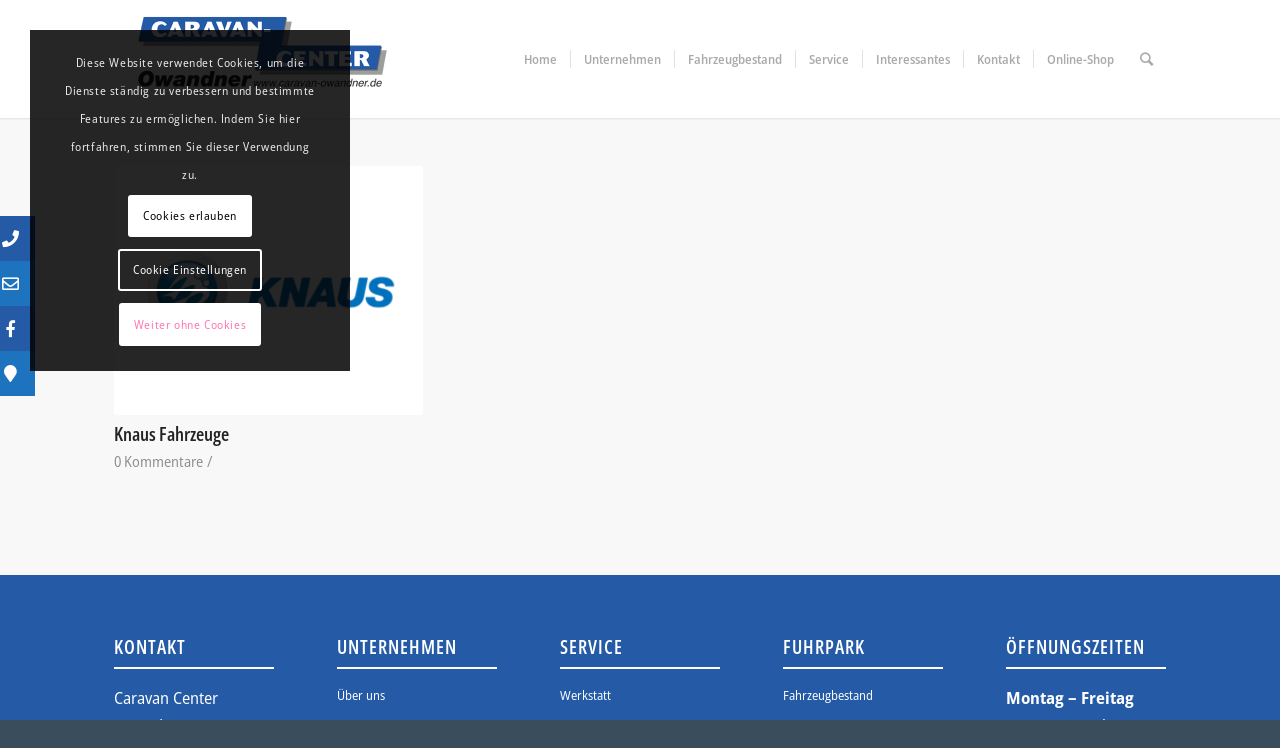

--- FILE ---
content_type: text/css
request_url: https://caravan-owandner.de/wp-content/plugins/wwm-mobilede/css/wwm-mobilede-frontend.css?ver=5.8.12
body_size: 12611
content:
.rowwwm { 	width: 100%; margin: 0; clear: both; } .rowwwm:before, .rowwwm:after { content: ""; display: table; } .rowwwm:after { clear: both; } .rowwwm { *zoom: 1; }
.margin10 { margin: 0 0 10px 0; } .margin20 { margin: 0 0 20px 0; } .margin30 { margin: 0 0 30px 0; }
img, object, embed { max-width: 100%; } img { height: auto; vertical-align: auto; }
[class*='col_'] { margin: 0 2% 0 2%; display: block; float: left; }
.col_1 { width: 4.33%; } .col_2 { width: 12.66%; } .col_3 { width: 21%; } .col_4 { width: 29.33%; } .col_5 { width: 37.66%; } .col_6 { width: 46%; } .col_7 { width: 54.33%; } .col_8 { width: 62.66%; } .col_9 { width: 71%; } .col_10 { width: 79.33%; } .col_11 { width: 87.66%; } .col_12 { width: 96%; }
[class*='col_nm_'] { margin: 0; display: block; float: left; }
.col_nm_1 { width: 8.33%; } .col_nm_2 { width: 16.66%; } .col_nm_3 { width: 25%; } .col_nm_4 { width: 33.33%; } .col_nm_5 { width: 41.66%; } .col_nm_6 { width: 50%; }
.col_nm_7 { width: 58.33%; } .col_nm_8 { width: 66.66%; } .col_nm_9 { width: 75%; } .col_nm_10 { width: 83.33%; } .col_nm_11 { width: 91.66%; } .col_nm_12 { width: 100%; }
[class*='col_nmr_'] { margin: 0 0 0 2%; display: block; float: left; }
.col_nmr_1 { width: 6.33%; } .col_nmr_2 { width: 14.66%; } .col_nmr_3 { width: 23%; } .col_nmr_4 { width: 31.33%; } .col_nmr_5 { width: 39.66%; } .col_nmr_6 { width: 48%; }
.col_nmr_7 { width: 56.33%; } .col_nmr_8 { width: 64.66%; } .col_nmr_9 { width: 73%; } .col_nmr_10 { width: 81.33%; } .col_nmr_11 { width: 89.66%; } .col_nmr_12 { width: 98%; }
[class*='col_nml_'] { margin: 0 2% 0 0; display: block; float: left; }
.col_nml_1 { width: 6.33%; } .col_nml_2 { width: 14.66%; } .col_nml_3 { width: 23%; } .col_nml_4 { width: 31.33%; } .col_nml_5 { width: 39.66%; } .col_nml_6 { width: 48%; }
.col_nml_7 { width: 56.33%; } .col_nml_8 { width: 64.66%; } .col_nml_9 { width: 73%; } .col_nml_10 { width: 81.33%; } .col_nml_11 { width: 89.66%; } .col_nml_12 { width: 98%; }
@media only screen and (max-width: 768px) {
.col_12 { width: 96%; }
.col_1, .col_2, .col_3, .col_4, .col_5, .col_6, .col_7, .col_8, .col_9, .col_10, .col_11 { width: 46%; padding: 0 2% 0 2%; }
.col_nm_12, .col_nmr_12, .col_nml_12 { width: 90%; margin: 0 auto; padding: 0 5% 0 5%; }
.col_nm_1, .col_nm_2, .col_nm_3, .col_nm_4, .col_nm_5, .col_nm_6, .col_nm_7, .col_nm_8, .col_nm_9, .col_nm_10, .col_nm_11,
.col_nmr_1, .col_nmr_2, .col_nmr_3, .col_nmr_4, .col_nmr_5, .col_nmr_6, .col_nmr_7, .col_nmr_8, .col_nmr_9, .col_nmr_10, .col_nmr_11,
.col_nml_1, .col_nml_2, .col_nml_3, .col_nml_4, .col_nml_5, .col_nml_6, .col_nml_7, .col_nml_8, .col_nml_9, .col_nml_10, .col_nml_11 { width: 50%; margin: 0; } }
@media only screen and (max-width: 564px) {
.col_1, .col_2, .col_3, .col_4, .col_5, .col_6, .col_7, .col_8, .col_9, .col_10, .col_11, .col_12 { width: 90%; margin: 0 auto; padding: 0 5% 0 5%; }
.col_nm_1, .col_nm_2, .col_nm_3, .col_nm_4, .col_nm_5, .col_nm_6, .col_nm_7, .col_nm_8, .col_nm_9, .col_nm_10, .col_nm_11, .col_nm_12,
.col_nmr_1, .col_nmr_2, .col_nmr_3, .col_nmr_4, .col_nmr_5, .col_nmr_6, .col_nmr_7, .col_nmr_8, .col_nmr_9, .col_nmr_10, .col_nmr_11, .col_nmr_12,
.col_nml_1, .col_nml_2, .col_nml_3, .col_nml_4, .col_nml_5, .col_nml_6, .col_nml_7, .col_nml_8, .col_nml_9, .col_nml_10, .col_nml_11, .col_nml_12 { width: 90%; margin: 0 auto; padding: 0 5% 0 5%; }
[class*="col_"] { margin: 0 0 30px 0; } }
#wwm_table i.fa { font-size: 22px; }
#wwm_table table a:link { color: #333; font-weight: bold; text-decoration:none; }
#wwm_table table a:visited { color: #333; font-weight:bold; text-decoration:none; }
#wwm_table table a:active, #wwm_table table a:hover { color: #65b1f8; text-decoration:underline; }
#wwm_table table { width: 98%; font-family:Arial, Helvetica, sans-serif; color:#333; font-size:14px; background:#eaebec; border:#ccc 1px solid; -moz-box-shadow: 0 1px 2px #d1d1d1;
	-webkit-box-shadow: 0 1px 2px #d1d1d1; box-shadow: 0 1px 2px #d1d1d1; }
#wwm_table table th { padding:13px 12px 13px 12px; color: #ffffff; background: #65b1f8; }
#wwm_table table th:first-child { text-align: left; padding-left:20px; }
#wwm_table table tr { text-align: left; padding-left:20px; }
#wwm_table table td:first-child { text-align: left; padding-left:20px; border-left: 0; }
#wwm_table table td { padding:12px; border-top: 1px solid #ffffff; border-bottom:1px solid #e0e0e0; border-left: 1px solid #e0e0e0; background: #fafafa; }
#wwm_table table tr.even td { background: #f6f6f6; }
#wwm_table table tr:last-child td { border-bottom:0; }
#wwm_table table tr:hover td { background: #f2f2f2; }
.wwm-mobilede, .wwm-mobilede-newest { min-width: 100% !important; }
.wwm-mobilede a.button, .wwm-mobilede button { margin: 0 0 10px 0; display: inline-block; outline: none; cursor: pointer; text-align: center; text-decoration: none; padding: 9px 8px 10px 8px;
    color: #ffffff; transition: all .3s; background: #CA1416; border: 2px solid #CA1416; text-transform: uppercase; border-radius: 0; font-family: inherit;
		line-height: 126%; font-weight: inherit; box-shadow: none !important; }
.wwm-mobilede a.button:hover, .wwm-mobilede button:hover, .wwm-mobilede a.active { background: #ffffff; color: #CA1416; border: 2px solid #CA1416; box-shadow: none !important; }
.wwm-mobilede a.standard i { font-size: 26px; }
.wwm-mobilede hr { margin-bottom: 0; margin-top: 20px; }
.wwm-mobilede-grid { display: grid; grid-template-columns: 32% 32% 32%; grid-column-gap: 2%; grid-row-gap: 15px; }
.wwm-mobilede-griditem { background-color: rgba(230,230,230,0.4); transition: all .3s; }
.wwm-mobilede-griditem:hover { -webkit-box-shadow: 0px 0px 27px 0px rgba(0,0,0,0.27); -moz-box-shadow: 0px 0px 27px 0px rgba(0,0,0,0.27); box-shadow: 0px 0px 27px 0px rgba(0,0,0,0.27); }
.wwm-mobilede-griditem:hover .wwm-mobilede-buttondetails { background: rgba(255,255,255,0.9); }
.wwm-mobilede-list { display: block; }
.wwm-mobilede-listitem { background-color: rgba(230,230,230,0.4); transition: all .3s; margin: 0 0 20px 0; }
.wwm-mobilede-listitem:hover { -webkit-box-shadow: 0px 0px 27px 0px rgba(0,0,0,0.27); -moz-box-shadow: 0px 0px 27px 0px rgba(0,0,0,0.27); box-shadow: 0px 0px 27px 0px rgba(0,0,0,0.27); }
.wwm-mobilede-listitem:hover .wwm-mobilede-buttondetails { background: rgba(255,255,255,0.9); }
.wwm-mobilede h4 { margin: 10px 0 10px 0; }
.wwm-mobilede-content { padding: 10px; }
.wwm-mobilede-content h4 { font-size: 16px; margin: 0 0 10px 0; line-height: 130%; }
.wwm-mobilede-buttondetails { width: 100%; background: rgba(255,255,255,0.7); margin: -40px 0 0 0; padding: 10px; color: #000; text-align: right; transition: all .3s; }
.wwm-mobilede-buttondetails a { color: #000; text-decoration: none !important; }
.wwm-mobilede-image { padding: 3px; border: 1px solid #d0d0d0; margin: 6px; transition: all .3s; }
.wwm-mobilede-image:hover { border: 1px solid #CA1416; }
.wwm-mobilede-image .tImage { width: 100px; height: 100px; object-fit: cover; margin: 0 auto; }
.wwm-mobilede-paginationbox { padding: 10px; margin: 20px 0 20px 0; background: #f0f0f0; }
.wwm-mobilede-paginationbox-text { font-size: 14px; }
.wwm-mobilede-filterbox { padding: 10px 10px 0 10px; margin: 10px 0 20px 0; background: #f0f0f0; }
.wwm-mobilede-filterbox-text { font-size: 14px; }
.wwm-mobilede-view { width: 100%; text-align: right; }
.wwm-mobilede-footerbar { text-align: right; }
.kfz-price { font-size: 20px; margin: 10px 0 0 0; }
.overviewimage, .noimage { width: 100%; height: 250px; background-position: center; background-size: cover; }
#wwm_mobilede_form input[type=text] { padding: 8px; margin: 0 10px 0 0; }
#wwm_mobilede_form select { -moz-appearance: none; -webkit-appearance: none; appearance: none; border: none; }
#wwm_mobilede_form select::-ms-expand { display: none; }
#wwm_mobilede_form select { transition: all .3s; background: #ddd; margin: 0 10px 0 0; width: 100%; height: 40px; padding-left: 10px; color: #000; cursor: pointer; }
#wwm_mobilede_form .wwm_mobilede_select_wrapper { position: relative; margin: 0 0 5px 0; }
#wwm_mobilede_form .wwm_mobilede_select_wrapper::before { font-family: 'LineAwesome'; content: '\f168'; font-size: 20px; position: absolute; right: 15px; top: 3px; color: #000; pointer-events: none; }
#wwm_mobilede_form select:active, #wwm_mobilede_form select:hover { background: #c0c0c0; }

.wwm-mobilede-admin-grid { display: grid; grid-template-columns: 49% 49%; grid-column-gap: 2%; grid-row-gap: 5px; }

.wwm-mobilede-newest .anker, .wwm-mobilede .anker { visibility: hidden; height: 0px !important; position: absolute; margin: -100px; }

@media (max-width: 800px) {
.wwm-mobilede-grid { display: grid; grid-template-columns: 98%; grid-column-gap: 2%; grid-row-gap: 15px; }
.wwm-mobilede-admin-grid { display: grid; grid-template-columns: 98%; grid-column-gap: 2%; grid-row-gap: 5px; }
}

body.hidden-scroll { overflow: hidden; }
.sl-overlay { position: fixed; left: 0; right: 0; top: 0; bottom: 0; background: #000; opacity: 0.9; display: none; z-index: 1050; }
.sl-wrapper { z-index: 1040; }
.sl-wrapper button { border: 0 none; background: transparent; font-size: 28px; padding: 0; cursor: pointer; }
.sl-wrapper button:hover { opacity: 0.7; }
.sl-wrapper .sl-close { display: none; position: fixed; right: 30px; top: 30px; z-index: 1060; margin-top: -14px; margin-right: -14px; height: 44px; width: 44px; line-height: 44px; color: #fff; font-size: 3rem; }
.sl-wrapper .sl-close:focus { outline: none; }
.sl-wrapper .sl-counter { display: none; position: fixed; top: 30px; left: 30px; z-index: 1060; color: #fff; font-size: 1rem; }
.sl-wrapper .sl-navigation { width: 100%; display: none; }
.sl-wrapper .sl-navigation button { position: fixed; top: 50%; margin-top: -22px; height: 44px; width: 22px; line-height: 44px; text-align: center; display: block; z-index: 1060; color: #fff; }
.sl-wrapper .sl-navigation button.sl-next { right: 5px; font-size: 2rem; }
.sl-wrapper .sl-navigation button.sl-prev { left: 5px; font-size: 2rem; }
.sl-wrapper .sl-navigation button:focus { outline: none; }
.sl-wrapper .sl-image { position: fixed; -ms-touch-action: none; touch-action: none; z-index: 10000; }
.sl-wrapper .sl-image img { margin: 0; padding: 0; display: block; border: 0 none; }
.sl-wrapper .sl-image iframe { background: #000; border: 0 none; }
.sl-wrapper .sl-image .sl-caption { display: none; padding: 10px; color: #fff; background: rgba(0, 0, 0, 0.8); position: absolute; bottom: 0; left: 0; right: 0; }
.sl-wrapper .sl-image .sl-caption.pos-top { bottom: auto; top: 0; }
.sl-wrapper .sl-image .sl-caption.pos-outside { bottom: auto; }
.sl-wrapper .sl-image .sl-download { display: none; position: absolute; bottom: 5px; right: 5px; color: #fff; z-index: 1060; }
.sl-spinner { display: none; border: 5px solid #333; border-radius: 40px; height: 40px; left: 50%; margin: -20px 0 0 -20px; opacity: 0; position: fixed; top: 50%; width: 40px; z-index: 1007;
  -webkit-animation: pulsate 1s ease-out infinite;
  -moz-animation: pulsate 1s ease-out infinite;
  -ms-animation: pulsate 1s ease-out infinite;
  -o-animation: pulsate 1s ease-out infinite;
  animation: pulsate 1s ease-out infinite;
}
.sl-scrollbar-measure { position: absolute; top: -9999px; width: 50px; height: 50px; overflow: scroll; }
@media (min-width: 35.5em) 
{
  .sl-wrapper .sl-navigation button { width: 44px; }
  .sl-wrapper .sl-navigation button.sl-next { right: 10px; font-size: 3rem; }
  .sl-wrapper .sl-navigation button.sl-prev { left: 10px; font-size: 3rem; }
  .sl-wrapper .sl-image img { border: 0 none; }
  .sl-wrapper .sl-image iframe { border: 0 none; }
}
@media (min-width: 50em) { 
  .sl-wrapper .sl-navigation button { width: 44px; }
  .sl-wrapper .sl-navigation button.sl-next { right: 20px; font-size: 3rem; }
  .sl-wrapper .sl-navigation button.sl-prev { left: 20px; font-size: 3rem; }
  .sl-wrapper .sl-image img { border: 0 none; }
  .sl-wrapper .sl-image iframe { border: 0 none; }
}
@-webkit-keyframes pulsate { 0% { transform: scale(0.1); opacity: 0.0; } 50% { opacity: 1; } 100% { transform: scale(1.2); opacity: 0; } }
@keyframes pulsate { 0% { transform: scale(0.1); opacity: 0.0; } 50% { opacity: 1; } 100% { transform: scale(1.2); opacity: 0; } }
@-moz-keyframes pulsate { 0% { transform: scale(0.1); opacity: 0.0; } 50% { opacity: 1; } 100% { transform: scale(1.2); opacity: 0; } }
@-o-keyframes pulsate { 0% { transform: scale(0.1); opacity: 0.0; } 50% { opacity: 1; } 100% { transform: scale(1.2); opacity: 0; } }
@-ms-keyframes pulsate { 0% { transform: scale(0.1); opacity: 0.0; } 50% { opacity: 1; } 100% { transform: scale(1.2); opacity: 0; } }


--- FILE ---
content_type: text/javascript
request_url: https://caravan-owandner.de/wp-content/plugins/wwm-mobilede/js/wwm-mobilede-frontend.js?ver=5.8.12
body_size: 30
content:

function scrollToTop() {
document.getElementById("anker").scrollIntoView();
}

jQuery(document).ready(function($)
{
});